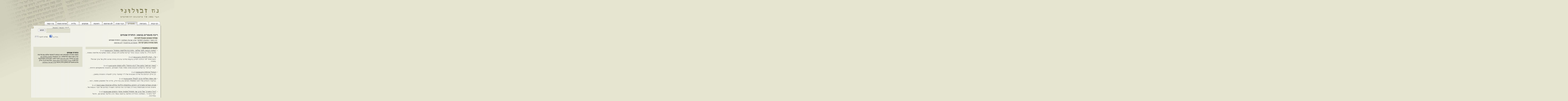

--- FILE ---
content_type: text/html
request_url: https://ranaz.co.il/categories/cat_24_2_3.asp
body_size: 13667
content:

<!DOCTYPE html>
<html lang="he">
<head>

<title>מאמרים בנושא: החזרת שטחים - נח זבולוני - רנ"ז </title>

<!--<meta name="viewport" content="initial-scale=1.0, user-scalable=no,width=device-width">  -->
<meta http-equiv="Content-Type" content="text/html; charset=windows-1255">
<link rel="stylesheet" href="../ranazStyles.css" type="text/css">
<SCRIPT LANGUAGE="JavaScript" src="../jsUtils.js"></script>

 <meta name="keywords" lang="he" dir="rtl" content="נח זבולוני, מאמרים, רנ&quot;ז">
</head>


 <body bgcolor="#e6e5d0"   onLoad="loadAtInit('../')">
<center>
 <style><!-- body {  font-family: Arial} --> </style>
 <style><!-- body {  font-size: 10pt} --> </style>
	   
<div class="topWgoogle">
<div class="googleAds">
<script type="text/javascript">
window.google_analytics_uacct = "UA-2189533-3";
</script>
<script async src="//pagead2.googlesyndication.com/pagead/js/adsbygoogle.js"></script>
<!-- ranaz600 -->
<ins class="adsbygoogle"
     style="display:inline-block;width:120px;height:600px"
     data-ad-client="ca-pub-4769332884987241"
     data-ad-slot="9251758448"></ins>
<script>
(adsbygoogle = window.adsbygoogle || []).push({});
</script>

<br><br>
<script async src="//pagead2.googlesyndication.com/pagead/js/adsbygoogle.js"></script>
<!-- ranaz600 -->
<ins class="adsbygoogle"
     style="display:inline-block;width:120px;height:600px"
     data-ad-client="ca-pub-4769332884987241"
     data-ad-slot="9251758448"></ins>
<script>
(adsbygoogle = window.adsbygoogle || []).push({});
</script>

</div>
<div class="verytopBlock">&nbsp;
<div class="topMenu">
      <div class="menuBar">
         <div class="menuItemTr" onMouseOver="setRoll(this)"  onMouseOut="unSetRoll(this)" onClick=document.location.replace("../default.asp")><a href=../default.asp>דף הבית</a></div>
         <div class="menuItemTr" onMouseOver="setRoll(this)"  onMouseOut="unSetRoll(this)" onClick=document.location.replace("../biography.asp")><a href=../biography.asp>ביוגרפיה</a></div>
         <div class="menuItemTrRO" onClick=document.location.replace("../categories")><a href=../categories>מאמרים</a></div>
         <div class="menuItemTr" onMouseOver="setRoll(this)"  onMouseOut="unSetRoll(this)" onClick=document.location.replace("../kodesh")><a href=../kodesh>דברי תורה</a></div>
         <div class="menuItemTr" onMouseOver="setRoll(this)"  onMouseOut="unSetRoll(this)" onClick=document.location.replace("../notPublished")><a href=../notPublished>לא פורסמו</a></div>
         <div class="menuItemTr" onMouseOver="setRoll(this)"  onMouseOut="unSetRoll(this)" onClick=document.location.replace("../aboutRanaz")><a href=../aboutRanaz>ראיונות</a></div>
         <div class="menuItemTr" onMouseOver="setRoll(this)"  onMouseOut="unSetRoll(this)" onClick=document.location.replace("../letters")><a href=../letters>מכתבים</a></div>
         <div class="menuItemTr" onMouseOver="setRoll(this)"  onMouseOut="unSetRoll(this)" onClick=document.location.replace("../gallery")><a href=../gallery>גלריה</a></div>
         <div class="menuItemTr" onMouseOver="setRoll(this)"  onMouseOut="unSetRoll(this)" onClick=document.location.replace("../aboutTheSite.asp")><a href=../aboutTheSite.asp>אודות האתר</a></div>
         <div class="menuItemTr" onMouseOver="setRoll(this)"  onMouseOut="unSetRoll(this)" onClick=document.location.replace("../contactUs.asp")><a href=../contactUs.asp>צרו קשר</a></div>
     </div> <!-- menuBar -->
</div>
<div class="layerCornerPart">  
 	<form method="get" action="../doSearchSite.asp" name="searchSite">
		<div class="searchContainer">
			<div class="searchDesc">לדוגמא: <a href=../doSearchSite.asp?searchFor=%E4%F8%E1+%F9%EA>הרב שך</a> | <a href=../doSearchSite.asp?searchFor=%22%E4%F8%E1+%F9%EA%22>&quot;הרב שך&quot;</a></div>
			<div class="searchBox">
                <input type="text" name="searchFor" size="18" class="inputSearch" dir="RTL" maxlength="70"  value="">		
			</div>
			<div class="searchBtnBox" onMouseOver="setSearchRoll(this)"   onMouseOut="unSetSearchRoll(this)" onClick="document.searchSite.submit()">
               <div class="searchBtnText">חפשו</div>
			</div>
		</div>
	  </form>
</div>

<!---DONOTSEARCH-->
  <div class="mainLayer"  id="allContent">
   <div class="contentContainer">
		<div class="content">
  <h1>ריכוז מאמרים בנושא: החזרת שטחים</h1>
	   <div class="categoryContainer">
			<div class="catLabel">מסלול נושאים המוביל לדף זה:</div>
	 			<div class="allCategories">
					  <div class="categoryLine">
<a href="default.asp">דף ראשי</a> |  <a href="cat_24.asp">המאבק לשלום</a> |  <a href="cat_24_2.asp">ארץ ישראל השלמה</a> | <b>החזרת שטחים</b>
	  </div>

		   </div> <!-- allCategories -->
		</div> <!-- categoryContainer -->
 	   <div class="categoryContainer">
			<div class="catLabel">גישה מהירה בתוך דף זה:</div>
	 			<div class="allCategories">
					  <div class="categoryLine">
<a href="#articlesSec">מאמרים בעיתונות</a> | <a href="#notPublishedSec">לא פורסמו</a>
	  </div>

		   </div> <!-- allCategories -->
		</div> <!-- categoryContainer -->
  	   </div> <!-- content -->
 	<div class="shareIcons">

<script type="text/javascript" src="https://apis.google.com/js/plusone.js"></script>
<div class="mailIcon">
<a href="mailto:?subject=%EE%E0%EE%F8%E9%ED %E1%F0%E5%F9%E0%3A  %2D %F0%E7 %E6%E1%E5%EC%E5%F0%E9 %2D %F8%F0%22%E6&body=%EC%E7%F6%E5 %F2%EC %E4%F7%E9%F9%E5%F8 %E4%E1%E0 http%3A%2F%2Franaz%2Eco%2Eil%2Fcategories%2Fcat%5F24%5F2%5F3%2Easp">שלחו לחבר <img src=../images/common/envelop.jpg border=0 title="שלחו לחבר" alt="שלחו לחבר"></a></div>
<div class="joinFaceBook"><a href=http://www.facebook.com/ranaz.press target=_blank>רנ"ז ב:  <img src=../images/common/facebook.png border=0 class="faceBookIcon" title="רנ&quot;ז בפייסבוק" alt="רנ&quot;ז בפייסבוק"></a></div> <div class="ranazPlusOne"><g:plusone size="small" count="true" lang="iw"></g:plusone> </div><div class="printIcon"> <img src=../images/common/shim.gif height="20" border=0></div> 
	<div class="faceBookLinkTop">
<div id="fb-root"></div>
<script>(function(d, s, id) {
  var js, fjs = d.getElementsByTagName(s)[0];
  if (d.getElementById(id)) {return;}
  js = d.createElement(s); js.id = id;
  js.src = "//connect.facebook.net/en_US/all.js#xfbml=1";
  fjs.parentNode.insertBefore(js, fjs);
}(document, 'script', 'facebook-jssdk'));</script>
<div class="fb-like" data-href="http://ranaz.co.il/categories/cat_24_2_3.asp" data-send="false" data-width="300" data-show-faces="false"></div>

	 
	 </div>

	</div>
	</div> <!-- contentContainer -->
   <div class="contentContainer" style="margin-top: 1px;">
		<div class="content">
				<div class="searchCategoryFirstTime"><a name="articlesSec"></a><b>מאמרים בעיתונות</b></div>
	         <div class="lineWsquare2"><img src="../Images/common/bullet.gif" width="8" height="8"> <a href="../articles/article4950_19700826.asp"><span dir="RTL" class="resultTitle">"נסיגה הבאה לפני שלום - מקרבת מלחמה נוספת"</span> <span class="heb1" dir="LTR">[26/08/1970]</span></a> (<span class="pageNumClass">יום  ד</span>) <br>לדעת חז"ל, כל נסיגה הבאה אחרי קריאת שלום ולא נענתה, סופה שמקרבת מלחמה נוספת...<br><br></div>
	         <div class="lineWsquare2"><img src="../Images/common/bullet.gif" width="8" height="8"> <a href="../articles/article5031_19711229.asp"><span dir="RTL" class="resultTitle">א"י - קניין לדורות</span> <span class="heb1" dir="LTR">[29/12/1971]</span></a> (<span class="pageNumClass">יום  ד</span>) <br>האם מותר לפי ההלכה לסייע בהקמת מדינה ערבית באיזה שהוא חלק של ארץ ישראל? בסוגיה...<br><br></div>
	         <div class="lineWsquare2"><img src="../Images/common/bullet.gif" width="8" height="8"> <a href="../articles/article4659_19750714.asp"><span dir="RTL" class="resultTitle">"נטורי קרתא" כתבו אל "רבין היהודי" ולא הציוני</span> <span class="heb1" dir="LTR">[14/07/1975]</span></a> (<span class="pageNumClass">יום  ב</span>) <br>"נטורי קרתא" בירושלים תובעים נסיגה מסיני ומכל השטחים, כתוצאה מהשקפתם הדתית...<br><br></div>
	         <div class="lineWsquare2"><img src="../Images/common/bullet.gif" width="8" height="8"> <a href="../articles/article4663_19750829.asp"><span dir="RTL" class="resultTitle">הבועל ארמית</span> <span class="heb1" dir="LTR">[29/08/1975]</span></a> (<span class="pageNumClass">יום  ו</span>) <br>בין זורקי הביצים על שיירת המכוניות של ד"ר קיסינג'ר בדרך לסעודה החגיגית במשכן...<br><br></div>
	         <div class="lineWsquare2"><img src="../Images/common/bullet.gif" width="8" height="8"> <a href="../articles/article5017_19780101.asp"><span dir="RTL" class="resultTitle">מה אמרו שליחי הרבי לבגין?</span> <span class="heb1" dir="LTR">[01/01/1978]</span></a> (<span class="pageNumClass">יום  א</span>) <br>בביקורו האחרון של ראש הממשלה מנחם בגין בניו-יורק, בדרכו אל וושינגטון וממנה, הוא ...<br><br></div>
	         <div class="lineWsquare2"><img src="../Images/common/bullet.gif" width="8" height="8"> <a href="../articles/article2588_19840709.asp"><span dir="RTL" class="resultTitle">מנהיג אגודאי מארה"ב: דווקא בתקופת הליכוד נחלנו אכזבות</span> <span class="heb1" dir="LTR">[09/07/1984]</span></a> (<span class="pageNumClass">יום  ב</span>) <br>אישיות תורנית מפורסמת בארה"ב מפריכה את הגירסה השגורה בפיהם של חברי הכנסת של...<br><br></div>
	         <div class="lineWsquare2"><img src="../Images/common/bullet.gif" width="8" height="8"> <a href="../articles/article2970_19880930.asp"><span dir="RTL" class="resultTitle">"דגל התורה" של הרב שך תתחיל מסעה אחרי החגים</span> <span class="heb1" dir="LTR">[30/09/1988]</span></a> (<span class="pageNumClass">יום  ו</span>) <br>"דגל התורה", המפלגה החרדית החדשה בראשה עומד הרב אליעזר מנחם שך, הדוגל במדיניות...<br><br></div>
	         <div class="lineWsquare2"><img src="../Images/common/bullet.gif" width="8" height="8"> <a href="../articles/article3072_19890807.asp"><span dir="RTL" class="resultTitle">משיח או פיקוח נפש</span> <span class="heb1" dir="LTR">[07/08/1989]</span></a> (<span class="pageNumClass">יום  ב</span>) <br>מתיחות שוררת בחוגי היהדות הדתית-לאומית לקראת פסק ההלכה של הרב עובדיה יוסף...<br><br></div>
	         <div class="lineWsquare2"><img src="../Images/common/bullet.gif" width="8" height="8"> <a href="../articles/article3076_19890811.asp"><span dir="RTL" class="resultTitle">הרב עובדיה יוסף ישא בכינוס נאום "יוני" שמבוסס על ההלכה</span> <span class="heb1" dir="LTR">[11/08/1989]</span></a> (<span class="pageNumClass">יום  ו</span>) <br>דריכות רבה מורגשת בעדה החרדית בארץ, לקראת שני אירועים שיתרחשו ביום א' הקרוב,...<br><br></div>
	         <div class="lineWsquare2"><img src="../Images/common/bullet.gif" width="8" height="8"> <a href="../articles/article3079_19890815.asp"><span dir="RTL" class="resultTitle">לא נעמוד במלחמה לאורך זמן לכן אסור לבטוח בכוחנו בלבד</span> <span class="heb1" dir="LTR">[15/08/1989]</span></a> (<span class="pageNumClass">יום  ג</span>) <br>"אלו האומרים שאין להחזיר שטחים, בהם הם בוטחים? הרי מדינות ערב יכולות לנהל...<br><br></div>
	         <div class="lineWsquare2"><img src="../Images/common/bullet.gif" width="8" height="8"> <a href="../articles/article3083_19890822.asp"><span dir="RTL" class="resultTitle">ה "נטורים" בעד החזרת השטחים והצעתם "להחזיר כל פלשתינה"</span> <span class="heb1" dir="LTR">[22/08/1989]</span></a> (<span class="pageNumClass">יום  ג</span>) <br>אנשי "נטורי קרתא" בירושלים, הביעו את תמיכתם ברבנים הרב אליעזר מנחם שך מנהיג...<br><br></div>
	         <div class="lineWsquare2"><img src="../Images/common/bullet.gif" width="8" height="8"> <a href="../articles/article3089_19890831.asp"><span dir="RTL" class="resultTitle">הצהרות הרב יוסף נועדו לקדמו למשרת הרב הראשי בירושלים</span> <span class="heb1" dir="LTR">[31/08/1989]</span></a> (<span class="pageNumClass">יום  ה</span>) <br>הצהרתו של הרב עובדיה יוסף, נשיא מועצת חכמי התורה של ש"ס, כי מותר לפי ההלכה...<br><br></div>
	         <div class="lineWsquare2"><img src="../Images/common/bullet.gif" width="8" height="8"> <a href="../articles/article3111_19891112.asp"><span dir="RTL" class="resultTitle">קולות כפירה</span> <span class="heb1" dir="LTR">[12/11/1989]</span></a> (<span class="pageNumClass">יום  א</span>) <br>"הדרך היא ויתורים הדדיים". "אני שונא לחשוב על כך, אבל הפתרון הוא מדינה פלשתינית...<br><br></div>
	         <div class="lineWsquare2"><img src="../Images/common/bullet.gif" width="8" height="8"> <a href="../articles/article3126_19891211.asp"><span dir="RTL" class="resultTitle">סנדק במבחן</span> <span class="heb1" dir="LTR">[11/12/1989]</span></a> (<span class="pageNumClass">יום  ב</span>) <br>הרב  אליעזר מנחם שך  מנהיג היהדות החרדית הליטאית ונשיא חכמי התורה של "דגל...<br><br></div>
	         <div class="lineWsquare2"><img src="../Images/common/bullet.gif" width="8" height="8"> <a href="../articles/article94_19900211.asp"><span dir="RTL" class="resultTitle">פסקי עובדיה יוסף מקובלים על הרב שך - למרות ההשמצות</span> <span class="heb1" dir="LTR">[11/02/1990]</span></a> (<span class="pageNumClass">יום  א</span>) <br>פסקי ההלכה של הרב עובדיה יוסף, נשיא מועצת חכמי תורה של ש"ס, מקובלים על נשיא...<br><br></div>
	         <div class="lineWsquare2"><img src="../Images/common/bullet.gif" width="8" height="8"> <a href="../articles/article3162_19900315.asp"><span dir="RTL" class="resultTitle">"מרידור יסכים לוותר על חברון"</span> <span class="heb1" dir="LTR">[15/03/1990]</span></a> (<span class="pageNumClass">יום  ה</span>) <br>אסיר ציון לשעבר, הרב יוסף מנדלביץ', מאשים את שר המשפטים, דן מרידור, כי הוא מוכן ...<br><br></div>
	         <div class="lineWsquare2"><img src="../Images/common/bullet.gif" width="8" height="8"> <a href="../articles/article3182_19900402.asp"><span dir="RTL" class="resultTitle">תקפו הראשל"צ אליהו על הפלת הממשלה בידי הראשל"צ יוסף</span> <span class="heb1" dir="LTR">[02/04/1990]</span></a> (<span class="pageNumClass">יום  ב</span>) <br>הרב הראשי הספרדי לישראל, הרב מרדכי אליהו, הנושא את התואר "הראשון לציון", נפל...<br><br></div>
	         <div class="lineWsquare2"><img src="../Images/common/bullet.gif" width="8" height="8"> <a href="../articles/article3334_19901111.asp"><span dir="RTL" class="resultTitle">בעקבות בן זכאי</span> <span class="heb1" dir="LTR">[11/11/1990]</span></a> (<span class="pageNumClass">יום  א</span>) <br>שלוש שאלות לרב משה הירש, "שר החוץ" של נטורי קרתא. "בקרוב תצא משלחת של נטורי...<br><br></div>
	         <div class="lineWsquare2"><img src="../Images/common/bullet.gif" width="8" height="8"> <a href="../articles/article3374_19910114.asp"><span dir="RTL" class="resultTitle">טלר: סדאם לא יתקיף ישראל מפחד פצצת האטום שברשותה</span> <span class="heb1" dir="LTR">[14/01/1991]</span></a> (<span class="pageNumClass">יום  ב</span>) <br>הפיסיקאי היהודי, פרופסור אדוארד טלר, ממציא פצצת המימן, אמר, כי סדאם חוסיין לא...<br><br></div>
	         <div class="lineWsquare2"><img src="../Images/common/bullet.gif" width="8" height="8"> <a href="../articles/article3375_19910116.asp"><span dir="RTL" class="resultTitle">הרב שך ללוחמי פוניבז&#146; : "לכל כדור ישנה כתובת"</span> <span class="heb1" dir="LTR">[16/01/1991]</span></a> (<span class="pageNumClass">יום  ד</span>) <br>הרב אליעזר מנחם שך, מנהיג היהדות החרדית הליטאית, איתן בדעתו כי תמורת שלום יש...<br><br></div>
	         <div class="lineWsquare2"><img src="../Images/common/bullet.gif" width="8" height="8"> <a href="../articles/article3380_19910124.asp"><span dir="RTL" class="resultTitle">חרדים מאשימים הליכוד ב "חורבן שהמיט סדאם"</span> <span class="heb1" dir="LTR">[24/01/1991]</span></a> (<span class="pageNumClass">יום  ה</span>) <br>היהדות החרדית הלא ממוסדת מפנה אצבע מאשימה לעבר הליכוד וגורסת, כי מדיניותו היא...<br><br></div>
	         <div class="lineWsquare2"><img src="../Images/common/bullet.gif" width="8" height="8"> <a href="../articles/article3404_19910315.asp"><span dir="RTL" class="resultTitle">החרדים זועמים על הזמנת שמיר לעצרת של הרב עובדיה יוסף</span> <span class="heb1" dir="LTR">[15/03/1991]</span></a> (<span class="pageNumClass">יום  ו</span>) <br>הזמנת ראש הממשלה יצחק שמיר להשתתף בעצרת הודיה שעורך הרב עובדיה יוסף, עוררה...<br><br></div>
	         <div class="lineWsquare2"><img src="../Images/common/bullet.gif" width="8" height="8"> <a href="../articles/article3463_19910805.asp"><span dir="RTL" class="resultTitle">ההלכה והרמטכ"ל מתנגדים להחזרת שטחים לגויים</span> <span class="heb1" dir="LTR">[05/08/1991]</span></a> (<span class="pageNumClass">יום  ב</span>) <br>האדמור מלובביץ, הרב מנחם מנדל שניאורסון, פסק כי על פי ההלכה, אסור להחזיר שטחים...<br><br></div>
	         <div class="lineWsquare2"><img src="../Images/common/bullet.gif" width="8" height="8"> <a href="../articles/article3479_19910912.asp"><span dir="RTL" class="resultTitle">"עד שנת אלפיים יהיו מיליון יהודים בשטחים"</span> <span class="heb1" dir="LTR">[12/09/1991]</span></a> (<span class="pageNumClass">יום  ה</span>) <br>בשנת אלפיים תמנה האוכלוסיה היהודית בשטחים מיליון נפש - רבים מהם עולים מברה"מ -...<br><br></div>
	         <div class="lineWsquare2"><img src="../Images/common/bullet.gif" width="8" height="8"> <a href="../articles/article3574_19920210.asp"><span dir="RTL" class="resultTitle">נמצא האחראי לגשמים</span> <span class="heb1" dir="LTR">[10/02/1992]</span></a> (<span class="pageNumClass">יום  ב</span>) <br>הגשמים המרובים ועליית מפלס הכנרת, גם בהם יש אצבע  הרבי מלובאביץ'.  כך משתמע...<br><br></div>
	         <div class="lineWsquare2"><img src="../Images/common/bullet.gif" width="8" height="8"> <a href="../articles/article3580_19920214.asp"><span dir="RTL" class="resultTitle">הרבי מלובביץ&#146; עולה ארצה להאבק בשמיר</span> <span class="heb1" dir="LTR">[14/02/1992]</span></a> (<span class="pageNumClass">יום  ו</span>) <br>הרבי מלובביץ' החליט לעלות ארצה כדי להאבק בממשלת שמיר ולהכשיל את המו"מ על...<br><br></div>
	         <div class="lineWsquare2"><img src="../Images/common/bullet.gif" width="8" height="8"> <a href="../articles/article3741_19920922.asp"><span dir="RTL" class="resultTitle">הרבי מבעלז תומך בהחזרת הגולן תמורת שלום עם סוריה</span> <span class="heb1" dir="LTR">[22/09/1992]</span></a> (<span class="pageNumClass">יום  ג</span>) <br>עמדת חצר חסידי בעלז בירושלים היא כי יש להחזיר שטחים תמורת שלום,  וזאת משום שדם...<br><br></div>
	         <div class="lineWsquare2"><img src="../Images/common/bullet.gif" width="8" height="8"> <a href="../articles/article3765_19921026.asp"><span dir="RTL" class="resultTitle">האדמו"ר מבעלז לחסידיו: אל תיגררו אחר מתקיפי הממשלה</span> <span class="heb1" dir="LTR">[26/10/1992]</span></a> (<span class="pageNumClass">יום  ב</span>) <br>האדמו"ר מבעלז, הרב יששכר דב רוקח, קובע נחרצות כי אין הבדל בין ראש הממשלה הנוכחי ...<br><br></div>
	         <div class="lineWsquare2"><img src="../Images/common/bullet.gif" width="8" height="8"> <a href="../articles/article3766_19921027.asp"><span dir="RTL" class="resultTitle">"ישראל אחת" מאיימת בעקיפין במלחמת אזרחים בנושא הגולן</span> <span class="heb1" dir="LTR">[27/10/1992]</span></a> (<span class="pageNumClass">יום  ג</span>) <br>"ישראל אחת", המנהלת את המאבק נגד נסיגה מהגולן, מאיימת בעקיפין במלחמת אזרחים...<br><br></div>
	         <div class="lineWsquare2"><img src="../Images/common/bullet.gif" width="8" height="8"> <a href="../articles/article3887_19930514.asp"><span dir="RTL" class="resultTitle">עם ישראל ותורת ישראל הם ערכים חשובים יותר מאדמת ארץ ישראל</span> <span class="heb1" dir="LTR">[14/05/1993]</span></a> (<span class="pageNumClass">יום  ו</span>) <br>הרב יהודה עמיטל, ראש ישיבת "אלון שבות" והעומד בראש תנועת "מימד", קובע כי הערך...<br><br></div>
	         <div class="lineWsquare2"><img src="../Images/common/bullet.gif" width="8" height="8"> <a href="../articles/article5162_19930519.asp"><span dir="RTL" class="resultTitle">חריש: לא נסלח לאף ח"כ על ביטוי ממריד</span> <span class="heb1" dir="LTR">[19/05/1993]</span></a> (<span class="pageNumClass">יום  ד</span>) <br>אך לא הודיע מה יעשה ביחס לדברי הח"כים פורת ולנדאו; ניצב איש שלום: אנו בודקים כל ...<br><br></div>
	         <div class="lineWsquare2"><img src="../Images/common/bullet.gif" width="8" height="8"> <a href="../articles/article5163_19930519.asp"><span dir="RTL" class="resultTitle">צום נגד השלום</span> <span class="heb1" dir="LTR">[19/05/1993]</span></a> (<span class="pageNumClass">יום  ד</span>) <br>150 רבנים, רובם מהציונות הדתית, בהם הרב הראשי לישראל לשעבר אברהם שפירא והרב...<br><br></div>
	         <div class="lineWsquare2"><img src="../Images/common/bullet.gif" width="8" height="8"> <a href="../articles/article160_19930530.asp"><span dir="RTL" class="resultTitle">ערקו מ"בני-עקיבא" ל "מימד"</span> <span class="heb1" dir="LTR">[30/05/1993]</span></a> (<span class="pageNumClass">יום  א</span>) <br>בתנועת הנוער החדשה של "מימד" מצאו בית רבים מחניכי "בני-עקיבא" ו- "עזרא", שאינם...<br><br></div>
	         <div class="lineWsquare2"><img src="../Images/common/bullet.gif" width="8" height="8"> <a href="../articles/article3904_19930613.asp"><span dir="RTL" class="resultTitle">אכזבה ביש"ע: רק 12 רבנים נענו לקריאה להפגין מול הכנסת נגד נסיגה</span> <span class="heb1" dir="LTR">[13/06/1993]</span></a> (<span class="pageNumClass">יום  א</span>) <br>מועצת יש"ע נחלה אכזבה מרה ממיעוט מספר הרבנים שנענו לקריאתה להצטרף לתוכנית הפגנה ...<br><br></div>
	         <div class="lineWsquare2"><img src="../Images/common/bullet.gif" width="8" height="8"> <a href="../articles/article5166_19930615.asp"><span dir="RTL" class="resultTitle">אסור להכריז צום נגד ממשלת רבין</span> <span class="heb1" dir="LTR">[15/06/1993]</span></a> (<span class="pageNumClass">יום  ג</span>) <br>"אסור להכריז צום נגד ממשלה יהודית, אפילו ממשלה שחוטאת" - קבע הרב שלמה גורן, הרב ...<br><br></div>
	         <div class="lineWsquare2"><img src="../Images/common/bullet.gif" width="8" height="8"> <a href="../articles/article3914_19930708.asp"><span dir="RTL" class="resultTitle">במלחמה כמו במלחמה</span> <span class="heb1" dir="LTR">[08/07/1993]</span></a> (<span class="pageNumClass">יום  ה</span>) <br>"נעמוד מול טור טנקים ישראליים בידיים חשופות וננצח" - זוהי הסיסמה של חב"ד בהקשר...<br><br></div>
	         <div class="lineWsquare2"><img src="../Images/common/bullet.gif" width="8" height="8"> <a href="../articles/article3920_19930719.asp"><span dir="RTL" class="resultTitle">מרזל: כל מקום שצה"ל יפנה במסגרת הסכם שלום - ייתפס מיד ע"י "משטרת יהודה"</span> <span class="heb1" dir="LTR">[19/07/1993]</span></a> (<span class="pageNumClass">יום  ב</span>) <br>ברוך מרזל, מנהיג תנועת "כך", הכריז שכל מקום בשטחים ממנו ייסוג צה"ל במסגרת הסכם...<br><br></div>
	         <div class="lineWsquare2"><img src="../Images/common/bullet.gif" width="8" height="8"> <a href="../articles/article3947_19930902.asp"><span dir="RTL" class="resultTitle">הרב לאו קורא למתנחלים לפעול בדרכי שלום</span> <span class="heb1" dir="LTR">[02/09/1993]</span></a> (<span class="pageNumClass">יום  ה</span>) <br>הרב הראשי לישראל ישראל לאו סייר אתמול ביישובי השומרון, וקרא למתיישבי יש"ע לפעול ...<br><br></div>
	         <div class="lineWsquare2"><img src="../Images/common/bullet.gif" width="8" height="8"> <a href="../articles/article3952_19930910.asp"><span dir="RTL" class="resultTitle">בטאונים חרדיים מגנים את הליכוד ואת חב"ד על ההתנגדות להסכם</span> <span class="heb1" dir="LTR">[10/09/1993]</span></a> (<span class="pageNumClass">יום  ו</span>) <br>בטאון "העדה החרדית", וחצר חסידי בעלז, מוקיעים את הליכוד ואת חב"ד המתנגדים להסכם ...<br><br></div>
	         <div class="lineWsquare2"><img src="../Images/common/bullet.gif" width="8" height="8"> <a href="../articles/article5181_19931112.asp"><span dir="RTL" class="resultTitle">"מכירת שטחים וחלקים מארץ ישראל אסורה על פי התורה וההלכה"</span> <span class="heb1" dir="LTR">[12/11/1993]</span></a> (<span class="pageNumClass">יום  ו</span>) <br>למעלה מאלף רבנים מהארץ ומחו"ל המתנגדים להסכמי השלום, התכנסו אמש בירושלים, כדי...<br><br></div>
	         <div class="lineWsquare2"><img src="../Images/common/bullet.gif" width="8" height="8"> <a href="../articles/article3994_19931224.asp"><span dir="RTL" class="resultTitle">הרב הראשי לשעבר, אברהם שפירא: הרב גורן צודק</span> <span class="heb1" dir="LTR">[24/12/1993]</span></a> (<span class="pageNumClass">יום  ו</span>) <br>הרב הראשי לשעבר, אברהם שפירא, הביע מחאתו על שהיועץ המשפטי לממשלה בודק הגשת כתב...<br><br></div>
	         <div class="lineWsquare2"><img src="../Images/common/bullet.gif" width="8" height="8"> <a href="../articles/article5183_19931224.asp"><span dir="RTL" class="resultTitle">חדש בבתי כנסת ביש"ע: תפילה ל "שלמות הארץ"</span> <span class="heb1" dir="LTR">[24/12/1993]</span></a> (<span class="pageNumClass">יום  ו</span>) <br>ברבים מבתי הכנסת ברחבי יש"ע  נוספה באחרונה תפילה חדשה - לשלמות הארץ ולמניעת...<br><br></div>
	         <div class="lineWsquare2"><img src="../Images/common/bullet.gif" width="8" height="8"> <a href="../articles/article4009_19940121.asp"><span dir="RTL" class="resultTitle">האדמו"ר מסטמאר תוקף השתתפות החרדים במחאה נגד מדיניות הממשלה</span> <span class="heb1" dir="LTR">[21/01/1994]</span></a> (<span class="pageNumClass">יום  ו</span>) <br>הרב משה טייטלבוים, האדמו"ר מסאטמר, המכהן כנשיא העדה החרדית בירושלים ובתפוצות,...<br><br></div>
	         <div class="lineWsquare2"><img src="../Images/common/bullet.gif" width="8" height="8"> <a href="../articles/article4018_19940213.asp"><span dir="RTL" class="resultTitle">אין תוקף להחלטות הממשלה, הנשענת על תמיכת ערבים</span> <span class="heb1" dir="LTR">[13/02/1994]</span></a> (<span class="pageNumClass">יום  א</span>) <br>הרב שלמה גורן, הרב הראשי לשעבר, קובע כי הממשלה הנוכחית נשענת על קולות חברי-כנסת ...<br><br></div>
	         <div class="lineWsquare2"><img src="../Images/common/bullet.gif" width="8" height="8"> <a href="../articles/article4022_19940223.asp"><span dir="RTL" class="resultTitle">מי יירש את המשיח?</span> <span class="heb1" dir="LTR">[23/02/1994]</span></a> (<span class="pageNumClass">יום  ד</span>) <br>את השמועות כאילו הרב גרונר, מזכירו של הרבי מלובביץ', מנהל את חב"ד מאז נפילתו של ...<br><br></div>
	         <div class="lineWsquare2"><img src="../Images/common/bullet.gif" width="8" height="8"> <a href="../articles/article5188_19940404.asp"><span dir="RTL" class="resultTitle">הרב שך: מותר לפנות יהודים אם השטח נשאר בבעלות יהודית</span> <span class="heb1" dir="LTR">[04/04/1994]</span></a> (<span class="pageNumClass">יום  ב</span>) <br>הרב אליעזר שך, מנהיגה של דגל התורה קבע אמש, כי מותר לפנות יהודים, כל עוד השטח...<br><br></div>
	         <div class="lineWsquare2"><img src="../Images/common/bullet.gif" width="8" height="8"> <a href="../articles/article179_19940412.asp"><span dir="RTL" class="resultTitle">לברך או לא - זו השאלה</span> <span class="heb1" dir="LTR">[12/04/1994]</span></a> (<span class="pageNumClass">יום  ג</span>) <br>השאלה האם ראוי לברך את המדינה ביום העצמאות הפכה לסוגיה הלכתית בוערת; היהדות...<br><br></div>
	         <div class="lineWsquare2"><img src="../Images/common/bullet.gif" width="8" height="8"> <a href="../articles/article4039_19940417.asp"><span dir="RTL" class="resultTitle">בישיבות הסדר מחתימים חיילים על עצומת תמיכה בפסק-ההלכה</span> <span class="heb1" dir="LTR">[17/04/1994]</span></a> (<span class="pageNumClass">יום  א</span>) <br>בישיבות ציוניות ובישיבות הסדר המשרתות בצה"ל מחתימים את תלמידי הישיבות על עצומה...<br><br></div>
	         <div class="lineWsquare2"><img src="../Images/common/bullet.gif" width="8" height="8"> <a href="../articles/article4056_19940506.asp"><span dir="RTL" class="resultTitle">"המחנה החרדי" : יש סיכוי לשלום</span> <span class="heb1" dir="LTR">[06/05/1994]</span></a> (<span class="pageNumClass">יום  ו</span>) <br>חרדים בירושלים קידמו בברכה את חתימת הסכם השלום...<br><br></div>
	         <div class="lineWsquare2"><img src="../Images/common/bullet.gif" width="8" height="8"> <a href="../articles/article404_19941013.asp"><span dir="RTL" class="resultTitle">מרים ידו על חייל ישוקץ וינודה!</span> <span class="heb1" dir="LTR">[13/10/1994]</span></a> (<span class="pageNumClass">יום  ה</span>) <br>1.  ביטאון חדש לענייני רבנות ויהדות בשם "קשוט" יוצא נגד תופעת האלימות היהודית...<br><br></div>
	         <div class="lineWsquare2"><img src="../Images/common/bullet.gif" width="8" height="8"> <a href="../articles/article408_19941122.asp"><span dir="RTL" class="resultTitle">ועד רבני יש"ע: יום חתימת הסכם השלום עם ירדן הוא יום אבל</span> <span class="heb1" dir="LTR">[22/11/1994]</span></a> (<span class="pageNumClass">יום  ג</span>) <br>1. ועד רבני יש"ע יוצא בקריאה נגד הסכם השלום עם ירדן, בפרט לאור החזרת השטחים...<br><br></div>
	         <div class="lineWsquare2"><img src="../Images/common/bullet.gif" width="8" height="8"> <a href="../articles/article415_19941226.asp"><span dir="RTL" class="resultTitle">שירו של ביאליק - בומרנג</span> <span class="heb1" dir="LTR">[26/12/1994]</span></a> (<span class="pageNumClass">יום  ב</span>) <br>1. "מטה המאבק לביטול זכויות האוטונומיה" משתמש בשיר של ביאליק כתעמולה נגד...<br><br></div>
	         <div class="lineWsquare2"><img src="../Images/common/bullet.gif" width="8" height="8"> <a href="../articles/article4142_19950104.asp"><span dir="RTL" class="resultTitle">"הכיבוש הפך האדמה לקדושה ואת האדם - לקורבנה"</span> <span class="heb1" dir="LTR">[04/01/1995]</span></a> (<span class="pageNumClass">יום  ד</span>) <br>יצחק פרנקנטל, אביו של החייל אריק פרנקנטל ז"ל, שנחטף ונרצח בידי מחבלי חמאס, יוצא ...<br><br></div>
	         <div class="lineWsquare2"><img src="../Images/common/bullet.gif" width="8" height="8"> <a href="../articles/article4159_19950216.asp"><span dir="RTL" class="resultTitle">ויקטור אוסטרובסקי מחולל סערה נוספת</span> <span class="heb1" dir="LTR">[16/02/1995]</span></a> (<span class="pageNumClass">יום  ה</span>) <br>ויקטור אוסטרובסקי,  איש "המוסד" לשעבר שגרם לסערת רוחות בגלל ספריו על הנעשה...<br><br></div>
	         <div class="lineWsquare2"><img src="../Images/common/bullet.gif" width="8" height="8"> <a href="../articles/article439_19950424.asp"><span dir="RTL" class="resultTitle">מי עוצר את המשיח?</span> <span class="heb1" dir="LTR">[24/04/1995]</span></a> (<span class="pageNumClass">יום  ב</span>) <br>1. החרדים בירושלים מאשימים את המפלגות הדתיות ובפרט את אגודת ישראל שבתמיכתם...<br><br></div>
				<div class="searchCategory"><a name="notPublishedSec"></a><b>לא פורסמו</b></div>
	         <div class="lineWsquare2"><img src="../Images/common/bullet.gif" width="8" height="8"> <a href="../notPublished/article101_19931000.asp"><span dir="RTL" class="resultTitle">רבנים וגדולי בישראל תומכים בהחזרת שטחים תמורת שלום</span> <span class="heb1" dir="LTR">[00/10/1993]</span></a><br>בפסקי הלכה של רבנים מסויימים בנוגע האם יש להפר את פקודות המפקדים בעניין פינוי...<br><br></div>
	         <div class="lineWsquare2"><img src="../Images/common/bullet.gif" width="8" height="8"> <a href="../notPublished/article46_19940600.asp"><span dir="RTL" class="resultTitle">הדתיים הלאומיים רוצים להוסיף ברכה לשלמות הארץ לתפילת "שמונה עשרה"</span> <span class="heb1" dir="LTR">[00/06/1994]</span></a><br>1. החרדים יוצאים נגד הדתיים הלאומיים  שבמאבקם לארץ ישראל השלמה, רוצים להוסיף...<br><br></div>
	         <div class="lineWsquare2"><img src="../Images/common/bullet.gif" width="8" height="8"> <a href="../notPublished/article43_19950700.asp"><span dir="RTL" class="resultTitle">הרב עמיטל תוקף את חנן פורת על שכינה "מרגל" את הרב עובדיה יוסף</span> <span class="heb1" dir="LTR">[00/07/1995]</span></a><br>1. הרב יהודה עמיטל תוקף את חנן פורת על שהעליב את הרב עובדיה יוסף בגלל תמיכתו...<br><br></div>
	         <div class="lineWsquare2"><img src="../Images/common/bullet.gif" width="8" height="8"> <a href="../notPublished/article44_19950700.asp"><span dir="RTL" class="resultTitle">"יתד נאמן": להפיל את הממשלה לא בגלל החזרת שטחים אלא בגלל הכפירה בדת ישראל</span> <span class="heb1" dir="LTR">[00/07/1995]</span></a><br>1. בעקבות הקמת "איחוד רבנים למען ארץ ישראל באמריקה" האוסר ויתור על שטחים, יוצא...<br><br></div>
	  <center>
<span class="heb3"><br>חזרה לעמוד <a href="default.asp"><b>ריכוז מאמרים</b></a> </span>
		  </center>
	<div class="PWXcredit" align="center">Powered By <a href="http://www.possibleworlds.co.il/pwx.asp" target="_blank"><img src="../Images/PWXOnlyCl.jpg" width="44" height="20" align="abs	middle" border="0" alt="Click for details"></a></div>
	     </div> <!-- content -->
<!---ENDDONOTSEARCH-->
        <div class="imagesContainer" id="imageContainerID">
		     <div class="imgContent">
				<br><br>
				<div class="catDesc">
					<div class="catDescTitle">החזרת שטחים</div>
					נושא החזרת השטחים הוא הבסיס להסכמי שלום עם מדינות ערב ועם העם הפלשתיני. כך בעקבות <a href=cat_24_3_1.asp   title=" משנות המדינה הראשונות התקיימו שיחות בין ישראל למצרים בפרט למטרות שביתות נשק וקביעת גבולות בעקבות המלחמות השונות. שיחות השלום העיקריות החלו בשנת 1977 ובעקבותיהם נחתם הסכם קמפ-דייויד ובעקבותיו ב- 26/3/1979 הסכם השלום בין ישראל למצרים. - לחצו לכל המאמרים בנושא " >הסכם השלום עם מצרים</a> הוחזרו <a href=cat_30_13.asp   title=" חצי אי המפריד בין ישראל למצרים. במבצע סיני נכבש חצי האי על ידי ישראל אך הוחזר למצרים לאחר מספר חודשים. במלחמת ששת הימים נכבש שנית, ונשאר בשליטת ישראל עד הסכם השלום עם מצרים עת הוחזר השטח בשלמותו כולל העיר ימית. חצי האי כולל מקומות נופש אטרקטיביים כשארם-א-שייך, נואיבה, דהב ועוד. - לחצו לכל המאמרים בנושא " >חצי האי סיני</a> וחבל ימית. כיום סלע המחלוקת הם שטחי <a href=cat_30_3.asp   title=" הגדה המערבית - שטח שנכבש במלחמת ששת הימים מממלכת ירדן והנמצא מערבית לנהר הירדן. באוזר מתגוררים פלשתינאים ומתנחלים כאשר האחרונים מתייחסים לשטחים כאל יהודה ושומרון זכר לשמות המוזכרים במקרא. - לחצו לכל המאמרים בנושא " >הגדה המערבית</a> <a href=cat_30_11.asp   title=" שטח בצפון המדינה שהיה שייך לסוריה, ונכבש במלחמת ששת הימים. בניגוד לשטחי הגדה המערבית הוחל החוק הישראלי על שטחי רמת הגולן, וגם בדעת הקהל ההתנגדות להתנחלויות שבשטח זה מועטות מאשר אלה שבגדה המערבית. לפני מלחמת ששת הימים הופגזו ישובי הצפון פעמים רבות על ידי הסורים שהיו ברמת הגולן וזו אחת הסיבות להתנגדות המסיבית להחזרת שטחים אלה. העיר הגדולה ברמת הגולן היא קצרין, ובשטח הרמה נמצא גם אתר החרמון. - לחצו לכל המאמרים בנושא " >ורמת הגולן</a>, שלהחזרת כל חלק מהם מתנגדים באופן נחרץ אנשי <a href=cat_24_2.asp   title=" מושג שהשתרש אחרי מלחמת ששת הימים, ובו נכללים השטחים שנכבשו במלחמה. כיום לאחר הסכם השלום עם מצרים בו הוחזר חצי האי סיני, מדובר במדינת ישראל, הגדה המערבית, רמת הגולן, ויש הכוללים גם את רצועת עזה. - לחצו לכל המאמרים בנושא " >ארץ ישראל השלמה</a>.
				</div>
		  </div> <!--imgContent-->
		</div> <!-- imagesContainer -->
	</div> <!-- contentContainer -->
 	<div class="clearDiv">&nbsp;</div>
	   
</div> <!-- mainLayer -->
	   
<div class="bottomPart">
</div>
        <div class="creditPart" align="center"><br>
                      <span dir="RTL" class="creditFont">ייזום והקמת האתר - אלי זבולוני - <a href="http://www.possibleworlds.co.il" target="_blank">עולמות אפשריים בע"מ</a> <a href="http://www.possibleworlds.co.il" target="_blank"><img src="../Images/tinyPossible.png" align="absmiddle" border="0" alt="עולמות אפשריים בע&quot;מ"></a>  &copy; 2010-2026 - עיצוב: <a href="http://www.font-art.co.il" target="_blank">סטודיו פיני חמו</a><br><br>
		      &copy; האתר ranaz.co.il והתוכן המצוי בו מוגנים בזכויות יוצרים. כל זכויות היוצרים על תוכן האתר שייכות לילדיו של נח זבולוני<br>
		      כל התמונות באתר (אלא אם כן צוין אחרת) הן פרי יצירתו של אלי זבולוני בעל הזכויות בהם. אין לעשות בהן כל שימוש או לשנותן ללא הרשאה מפורשת מיוצר התמונות.<br>
		      אין להעתיק, לשכפל, לחקות או לעשות כל שימוש בתוכן שבאתר ללא רשות בעלי הזכויות.<br>
		      בקשות לשימוש בתוכן כלשהוא מהאתר יש לשלוח דרך דף <a href=../contactUs.asp>צרו קשר</a>.<br>
			  <a href="../negishut.asp"  target="_blank"><b>הצהרת נגישות</b></a> 
</span><br><br></div>

</div>  <!-- verytopBlock -->
</div> <!-- topWgoogle -->

<script type="text/javascript">

  var _gaq = _gaq || [];
  _gaq.push(['_setAccount', 'UA-2189533-3']);
  _gaq.push(['_trackPageview']);

  (function() {
    var ga = document.createElement('script'); ga.type = 'text/javascript'; ga.async = true;
    ga.src = ('https:' == document.location.protocol ? 'https://ssl' : 'http://www') + '.google-analytics.com/ga.js';
    var s = document.getElementsByTagName('script')[0]; s.parentNode.insertBefore(ga, s);
  })();
</script>

<!-- Google tag (gtag.js) -->
<script async src="https://www.googletagmanager.com/gtag/js?id=G-6711LDC4PV"></script>
<script>
  window.dataLayer = window.dataLayer || [];
  function gtag(){dataLayer.push(arguments);}
  gtag('js', new Date());

  gtag('config', 'G-6711LDC4PV');
</script>

 <script language="JavaScript">
 <!--
  checkFromSearch('imageContainerID');
 //-->
 </script>
 
  </center>
	   
</body>
</html>


--- FILE ---
content_type: text/html; charset=utf-8
request_url: https://accounts.google.com/o/oauth2/postmessageRelay?parent=https%3A%2F%2Franaz.co.il&jsh=m%3B%2F_%2Fscs%2Fabc-static%2F_%2Fjs%2Fk%3Dgapi.lb.en.2kN9-TZiXrM.O%2Fd%3D1%2Frs%3DAHpOoo_B4hu0FeWRuWHfxnZ3V0WubwN7Qw%2Fm%3D__features__
body_size: 162
content:
<!DOCTYPE html><html><head><title></title><meta http-equiv="content-type" content="text/html; charset=utf-8"><meta http-equiv="X-UA-Compatible" content="IE=edge"><meta name="viewport" content="width=device-width, initial-scale=1, minimum-scale=1, maximum-scale=1, user-scalable=0"><script src='https://ssl.gstatic.com/accounts/o/2580342461-postmessagerelay.js' nonce="XCCBmN39sQkMXFRab7pK6Q"></script></head><body><script type="text/javascript" src="https://apis.google.com/js/rpc:shindig_random.js?onload=init" nonce="XCCBmN39sQkMXFRab7pK6Q"></script></body></html>

--- FILE ---
content_type: text/html; charset=utf-8
request_url: https://www.google.com/recaptcha/api2/aframe
body_size: 267
content:
<!DOCTYPE HTML><html><head><meta http-equiv="content-type" content="text/html; charset=UTF-8"></head><body><script nonce="LsIvTfdNnQR5TVPFyC52kQ">/** Anti-fraud and anti-abuse applications only. See google.com/recaptcha */ try{var clients={'sodar':'https://pagead2.googlesyndication.com/pagead/sodar?'};window.addEventListener("message",function(a){try{if(a.source===window.parent){var b=JSON.parse(a.data);var c=clients[b['id']];if(c){var d=document.createElement('img');d.src=c+b['params']+'&rc='+(localStorage.getItem("rc::a")?sessionStorage.getItem("rc::b"):"");window.document.body.appendChild(d);sessionStorage.setItem("rc::e",parseInt(sessionStorage.getItem("rc::e")||0)+1);localStorage.setItem("rc::h",'1769755210983');}}}catch(b){}});window.parent.postMessage("_grecaptcha_ready", "*");}catch(b){}</script></body></html>